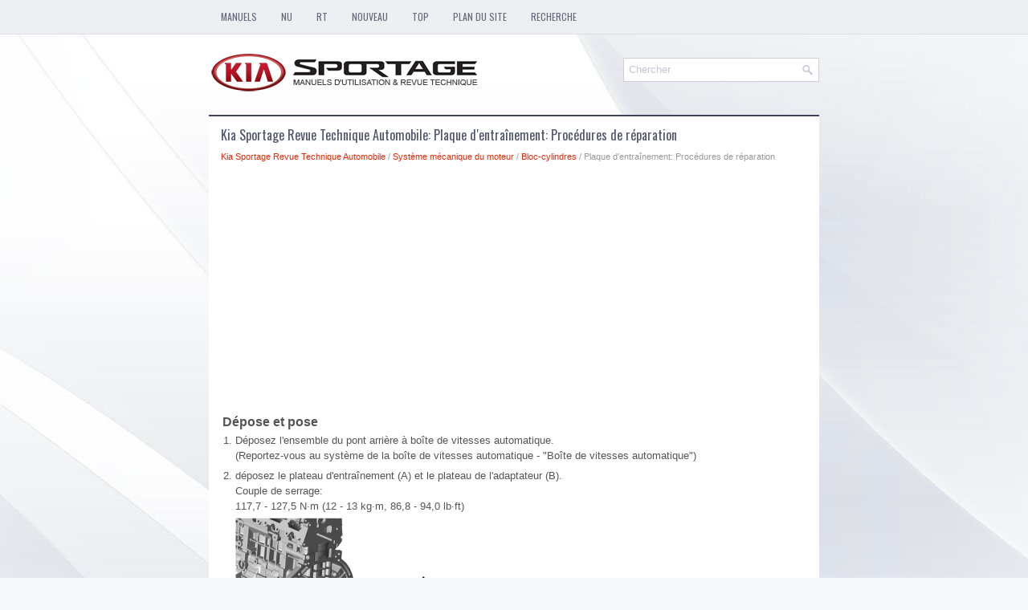

--- FILE ---
content_type: text/html; charset=UTF-8
request_url: https://www.kspmanuel.com/plaque_dv_entrag_nement_procg_dures_de_rg_paration-538.html
body_size: 3580
content:
<!DOCTYPE html>
<html xmlns="http://www.w3.org/1999/xhtml" lang="en-US">

<head profile="http://gmpg.org/xfn/11">
<meta name="viewport" content="width=device-width, initial-scale=1.0">
<meta http-equiv="Content-Type" content="text/html; charset=utf-8">
<title>Kia Sportage Revue Technique Automobile : Plaque d′entraînement: Procédures de réparation : Bloc-cylindres</title>
<link rel="stylesheet" href="style.css" type="text/css" media="screen, projection">
<link rel="shortcut icon" href="favicon.ico" type="image/x-icon">
<link href="media-queries.css" rel="stylesheet" type="text/css">
<!-- html5.js for IE less than 9 --><!--[if lt IE 9]>
<script src="http://html5shim.googlecode.com/svn/trunk/html5.js"></script>
<![endif]-->
<!-- css3-mediaqueries.js for IE less than 9 --><!--[if lt IE 9]>
<script src="http://css3-mediaqueries-js.googlecode.com/svn/trunk/css3-mediaqueries.js"></script>
<![endif]-->
</head>

<body>

<div class="kisporalin">
	<div class="kisportomen">
		<ul>
			<li><a href="/">Manuels</a></li>
			<li title="Kia Sportage Notice d'utilisation"><a href="/kia_rio_notice_d_utilisation-1.html">NU</a></li>
			<li title="Kia Sportage revue technique automobile"><a href="/kia_sportage_revue_technique_automobile-471.html">RT</a></li>
			<li><a href="/new.html">Nouveau</a></li>
			<li><a href="/top.html">Top</a></li>
			<li><a href="/sitemap.html">Plan du site</a></li>
			<li><a href="/search.php">Recherche</a></li>
		</ul>
	</div>
	<div class="kisporlomag">
		<a href="/">
		<img src="images/logo.png" alt="Kia Sportage manuels" title="Kia Sportage manuels"></a>
		<div id="search" title="Tapez et appuyez sur Entrée">
			<form method="get" id="searchform" action="/search.php">
			<input value="Chercher" name="q" id="s" onblur="if (this.value == '')  {this.value = 'Chercher';}" onfocus="if (this.value == 'Chercher') {this.value = '';}" type="text">
		<input type="hidden" name="cx" value="partner-pub-5531416431908099:6872560491" />
    	<input type="hidden" name="cof" value="FORID:11" />
    	<input type="hidden" name="ie" value="UTF-8" />
    	<input src="/images/search.png" style="border:0pt none; vertical-align: top; float:left" type="image">

			</form>
		</div>
	</div>
	<!-- #header -->
	<div class="kisporviset">
		<h1>Kia Sportage Revue Technique Automobile: Plaque d′entraînement: Procédures de réparation</h1>
		<div class="kisporstway">
			<div style="font-size:11px; text-decoration:none; margin-top:5px;"><a href="kia_sportage_revue_technique_automobile-471.html">Kia Sportage Revue Technique Automobile</a> / <a href="systgeme_mg_canique_du_moteur-513.html">Système mécanique du moteur</a> / <a href="bloc_cylindres-536.html">Bloc-cylindres</a> /  Plaque d′entraînement: Procédures de réparation</div></div>
		<p><script async src="//pagead2.googlesyndication.com/pagead/js/adsbygoogle.js"></script>
<!-- kspmanuel.com top adaptive -->
<ins class="adsbygoogle"
     style="display:block"
     data-ad-client="ca-pub-5531416431908099"
     data-ad-slot="3675815863"
     data-ad-format="auto"></ins>
<script>
(adsbygoogle = window.adsbygoogle || []).push({});
</script></p>
		<p><table>
	<tr>
		<td style="font-weight:bold; font-size:larger;">Dépose et pose</td>
	</tr>
</table>
<table style="width:100%;padding-bottom:6px;" border="0" cellpadding="0" cellspacing="0">
	<tr>
		<td style="padding-left:3px;" valign="top" width="12">1. </td>
		<td style="padding-left:3px;" valign="top">
		<div>
			Déposez l&#39;ensemble du pont arrière à boîte de vitesses automatique.
		</div>
		<div>
			(Reportez-vous au système de la boîte de vitesses automatique - &quot;Boîte 
			de vitesses automatique&quot;) </div>
		</td>
	</tr>
</table>
<table style="width:100%;padding-bottom:6px;" border="0" cellpadding="0" cellspacing="0">
	<tr>
		<td style="padding-left:3px;" valign="top" width="12">2. </td>
		<td style="padding-left:3px;" valign="top">
		<div>
			déposez le plateau d&#39;entraînement (A) et le plateau de l&#39;adaptateur 
			(B). </div>
		<table cellpadding="0" cellspacing="0" width="600">
			<tr>
				<td>
				<div>
					Couple de serrage: </div>
				<div>
					117,7 - 127,5 N·m (12 - 13 kg·m, 86,8 - 94,0 lb·ft) </div>
				</td>
			</tr>
		</table>
		<p style="margin-top:5px; margin-bottom:0px">
		<img src="images/books/471/summ15323l_n.gif" border="1"></p>
		<table style="width:97%;margin-left:10px;margin-top:10px;margin-bottom:5px;border:solid 1pt silver;" cellpadding="0" cellspacing="0">
			<tr>
				<td style="padding:5px;" width="100%">
				<table border="0" cellpadding="0" cellspacing="0" width="100%">
					<tr>
						<td width="5%"><img src="images/books/471/NOTE_FRA.gif"></td>
						<td>&nbsp;&nbsp; </td>
					</tr>
					<tr>
						<td colsapn="2" height="3"></td>
					</tr>
				</table>
				<table border="0" cellpadding="0" cellspacing="1" width="100%">
					<tr>
						<td style="width:15px;" align="right" valign="top">•
						</td>
						<td style="padding-left:3px;" valign="top">
						<div>
							Utilisez toujours les nouveaux boulons de la plaque 
							de commande. </div>
						</td>
					</tr>
				</table>
				<table border="0" cellpadding="0" cellspacing="1" width="100%">
					<tr>
						<td style="width:15px;" align="right" valign="top">•
						</td>
						<td style="padding-left:3px;" valign="top">
						<div>
							Appliquez de l&#39;agent d&#39;étanchéité sur la vis (à 10 mm 
							de l&#39;extremité du boulon) lorsque vous réutilisez les 
							boulons du plateau d&#39;entraînement. </div>
						<table cellpadding="0" cellspacing="0" width="600">
							<tr>
								<td>
								<div>
									Agent d&#39;étanchéité : Three bond 2403, Loctite 
									200 ou 204 </div>
								</td>
							</tr>
						</table>
						</td>
					</tr>
				</table>
				<table border="0" cellpadding="0" cellspacing="1" width="100%">
					<tr>
						<td style="width:15px;" align="right" valign="top">•
						</td>
						<td style="padding-left:3px;" valign="top">
						<div>
							Installez et serrez uniformément les 7 boulons, en plusieurs 
							fois. </div>
						</td>
					</tr>
				</table>
				</td>
			</tr>
		</table>
		</td>
	</tr>
</table>
<table style="width:100%;padding-bottom:6px;" border="0" cellpadding="0" cellspacing="0">
	<tr>
		<td style="padding-left:3px;" valign="top" width="12">3. </td>
		<td style="padding-left:3px;" valign="top">
		<div>
			Pour la pose, suivez la procédure inverse de la dépose. </div>
		</td>
	</tr>
</table><ul></ul></table></ul><div style="clear:both"></div><div align="center"><script async src="//pagead2.googlesyndication.com/pagead/js/adsbygoogle.js"></script>
<!-- kspmanuel.com bot 468x60 -->
<ins class="adsbygoogle"
     style="display:inline-block;width:468px;height:60px"
     data-ad-client="ca-pub-5531416431908099"
     data-ad-slot="6629282264"></ins>
<script>
(adsbygoogle = window.adsbygoogle || []).push({});
</script></div>
<div style="width: calc(50% - 6px); margin:3px; float:left">
<h5 style="margin:5px 0"><a href="composants_et_emplacement_des_composants-537.html" style="text-decoration:none"><img src="images/previous.png" alt="" border="0" style="float:left; margin-right:3px;"><span>Composants et emplacement des composants</span></a></h5>
   
	
		COMPOSANTS
	




	

	
		
		1. Segment de piston (N° 1) 
		2. Segment de piston (N° 2) 
		3. Segment d’huile 
		4. Bague élastique 
		5. Axe du piston 
		6. Piston 
		7. Bie ...
   </p></div>
<div style="width: calc(50% - 6px); margin:3px; float:left">
<h5 style="margin:5px 0"><a href="joint_dv_huile_arrigere_procg_dures_de_rg_paration-539.html" style="text-decoration:none"><img src="images/next.png" alt="" border="0" style="float:right; margin-left:3px;"><span>Joint d’huile arrière: Procédures de réparation</span></a></h5>
   
	
		DÉPOSE
	


	
		1. 
		
		
			Déposez l&#39;ensemble du pont arrière à boîte de vitesses automatique.
		
		
			(Reportez-vous au système de la boîte de vitesses automatique - &q ...
   </p></div>
<div style="clear:both"></div><div style="margin-top:0px;">
   <h5 style="margin:5px 0">Autres materiaux:</h5><p><a href="feu_de_stop_montg_en_hauteur_procg_dures_de_rg_paration-1409.html"><span>Feu de stop monté en hauteur: Procédures de réparation</span></a><br>
   
	
		DÉPOSE
	


	
		1. 
		
		
			Débranchez la borne négative (-) de la batterie. 
		
	


	
		2. 
		
		
			Déposez le becquet arrière. 
		
			(Reportez-vous à Carrosserie - &quot;Becquet arrière&quot;) 
		
	


	
		3. 
		
		
			Débranchez le flexible de lave-glac ...
   </p><p><a href="garniture_delta_procg_dures_de_rg_paration-1031.html"><span>Garniture delta: Procédures de réparation</span></a><br>
   
	
		REMPLACEMENT
	


	
		
		
			
				
				&nbsp;&nbsp; 
			
			
				
			
		
		
			Portez des gants pour protéger vos mains. 
		
	


	
		
		
			
				
				&nbsp;&nbsp; 
			
			
				
			
		
		
			
				• 
				
				
					Utilisez un outil de dépose de panneau e ...
   </p></div>
<script>
// <!--
document.write('<iframe src="counter.php?id=538" width=0 height=0 marginwidth=0 marginheight=0 scrolling=no frameborder=0></iframe>');
// -->

</script>
</p>
	</div>
	<!-- #main -->
	<div class="kisporendpag">
		© 2016-2026 Kopyright www.kspmanuel.com<br />
		<!--LiveInternet counter--><script type="text/javascript"><!--
document.write("<img  style='border:0' src='http://counter.yadro.ru/hit?t14.5;r"+
escape(document.referrer)+((typeof(screen)=="undefined")?"":
";s"+screen.width+"*"+screen.height+"*"+(screen.colorDepth?
screen.colorDepth:screen.pixelDepth))+";u"+escape(document.URL)+
";h"+escape(document.title.substring(0,80))+";"+Math.random()+
"' alt='' title='' "+
"border=0 width=88 height=31>")//--></script><!--/LiveInternet-->
<div style="width:0; height:0;">
<!--LiveInternet counter--><img id="licnt164C" width="0" height="0" style="border:0" 
title="LiveInternet: показане число відвідувачів за сьогодні"
src="[data-uri]"
alt=""/><script>(function(d,s){d.getElementById("licnt164C").src=
"https://counter.yadro.ru/hit;kiasites?t25.1;r"+escape(d.referrer)+
((typeof(s)=="undefined")?"":";s"+s.width+"*"+s.height+"*"+
(s.colorDepth?s.colorDepth:s.pixelDepth))+";u"+escape(d.URL)+
";h"+escape(d.title.substring(0,150))+";"+Math.random()})
(document,screen)</script><!--/LiveInternet-->
</div> </div>
</div>

</body>

</html>


--- FILE ---
content_type: text/html; charset=utf-8
request_url: https://www.google.com/recaptcha/api2/aframe
body_size: 266
content:
<!DOCTYPE HTML><html><head><meta http-equiv="content-type" content="text/html; charset=UTF-8"></head><body><script nonce="CMuCMBOr8nautP7WfUox9g">/** Anti-fraud and anti-abuse applications only. See google.com/recaptcha */ try{var clients={'sodar':'https://pagead2.googlesyndication.com/pagead/sodar?'};window.addEventListener("message",function(a){try{if(a.source===window.parent){var b=JSON.parse(a.data);var c=clients[b['id']];if(c){var d=document.createElement('img');d.src=c+b['params']+'&rc='+(localStorage.getItem("rc::a")?sessionStorage.getItem("rc::b"):"");window.document.body.appendChild(d);sessionStorage.setItem("rc::e",parseInt(sessionStorage.getItem("rc::e")||0)+1);localStorage.setItem("rc::h",'1769101965039');}}}catch(b){}});window.parent.postMessage("_grecaptcha_ready", "*");}catch(b){}</script></body></html>

--- FILE ---
content_type: text/css
request_url: https://www.kspmanuel.com/media-queries.css
body_size: 286
content:
@media screen and (max-width: 768px) {
body {
    box-shadow: inset 0 27px 0 0 #EEEFF3, inset 0 28px 0 0 #DCDFE5;
}
.kisporalin {
    width: calc(100% - 10px);
}
.kisportomen {
	clear:both;
	height: 22px;
}
.kisportomen ul li a {
padding: 11px 5px;
font-size: 10px;
}
#search {
clear: both;
float: none;
margin: 0px auto;
padding: 2px;
}
.kisporlomag img {
max-width: 200px;
}
.kisporviset {
	padding: 5px;
}
}